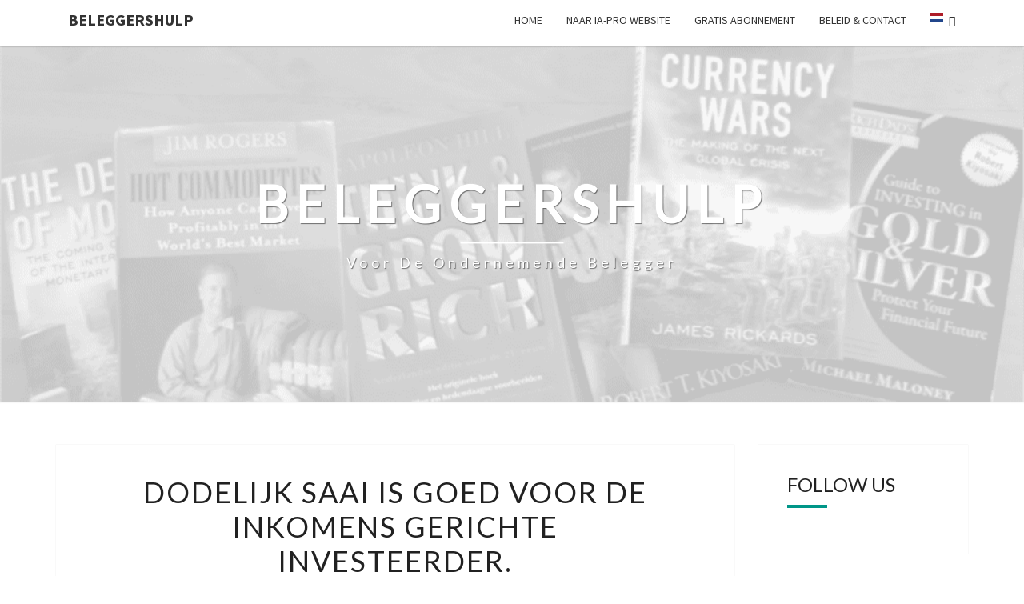

--- FILE ---
content_type: text/html; charset=UTF-8
request_url: https://beleggershulp.nl/dodelijk-saai-is-goed-voor-inkomen/
body_size: 13657
content:
<!DOCTYPE html> <!--[if IE 8]><html id="ie8" dir="ltr" lang="nl-NL" prefix="og: https://ogp.me/ns#"> <![endif]--> <!--[if !(IE 8) ]><!--><html dir="ltr" lang="nl-NL" prefix="og: https://ogp.me/ns#"> <!--<![endif]--><head><meta charset="UTF-8" /><meta name="viewport" content="width=device-width" /><link rel="profile" href="http://gmpg.org/xfn/11" /><link rel="pingback" href="https://beleggershulp.nl/xmlrpc.php" /><link media="all" href="https://beleggershulp.nl/wp-content/cache/autoptimize/css/autoptimize_8a637f4b522673f9e0b9630f23e6bcb5.css" rel="stylesheet"><title>Dodelijk saai is goed voor de inkomens gerichte investeerder. | Beleggershulp</title> <!-- All in One SEO 4.9.3 - aioseo.com --><meta name="description" content="week 22 / jaar 7 Inleiding Deze week gaan we u waarschijnlijk teleurstellen. Maar u weet, we vertellen u wat wij doen. En 1 van de dingen die wij willen, is een stabiel inkomen vergaren. Een van de beste sectoren om inkomen te vergaren is de verzekering sector, aangezien ze een stabiel en goed dividend" /><meta name="robots" content="max-image-preview:large" /><meta name="author" content="Martin Belder"/><meta name="google-site-verification" content="MOWMCIfX_Z8ikX4EBD-5kwV-dthTEk3Dkc7K3MdbzAA" /><meta name="msvalidate.01" content="46BDBDE0879F9836FAB597B62350D1A2" /><link rel="canonical" href="https://beleggershulp.nl/dodelijk-saai-is-goed-voor-inkomen/" /><meta name="generator" content="All in One SEO (AIOSEO) 4.9.3" /><meta property="og:locale" content="nl_NL" /><meta property="og:site_name" content="Beleggershulp" /><meta property="og:type" content="article" /><meta property="og:title" content="Dodelijk saai is goed voor de inkomens gerichte investeerder. | Beleggershulp" /><meta property="og:description" content="week 22 / jaar 7 Inleiding Deze week gaan we u waarschijnlijk teleurstellen. Maar u weet, we vertellen u wat wij doen. En 1 van de dingen die wij willen, is een stabiel inkomen vergaren. Een van de beste sectoren om inkomen te vergaren is de verzekering sector, aangezien ze een stabiel en goed dividend" /><meta property="og:url" content="https://beleggershulp.nl/dodelijk-saai-is-goed-voor-inkomen/" /><meta property="article:published_time" content="2024-05-26T07:16:32+00:00" /><meta property="article:modified_time" content="2024-05-26T07:26:51+00:00" /><meta name="twitter:card" content="summary" /><meta name="twitter:site" content="@beleggershulp" /><meta name="twitter:title" content="Dodelijk saai is goed voor de inkomens gerichte investeerder. | Beleggershulp" /><meta name="twitter:description" content="week 22 / jaar 7 Inleiding Deze week gaan we u waarschijnlijk teleurstellen. Maar u weet, we vertellen u wat wij doen. En 1 van de dingen die wij willen, is een stabiel inkomen vergaren. Een van de beste sectoren om inkomen te vergaren is de verzekering sector, aangezien ze een stabiel en goed dividend" /> <script type="application/ld+json" class="aioseo-schema">{"@context":"https:\/\/schema.org","@graph":[{"@type":"Article","@id":"https:\/\/beleggershulp.nl\/dodelijk-saai-is-goed-voor-inkomen\/#article","name":"Dodelijk saai is goed voor de inkomens gerichte investeerder. | Beleggershulp","headline":"Dodelijk saai is goed voor de inkomens gerichte investeerder.","author":{"@id":"https:\/\/beleggershulp.nl\/author\/mmmm010\/#author"},"publisher":{"@id":"https:\/\/beleggershulp.nl\/#person"},"image":{"@type":"ImageObject","url":"https:\/\/beleggershulp.nl\/wp-content\/uploads\/2024\/05\/Schermafbeelding-2024-05-26-om-07.36.19.png","@id":"https:\/\/beleggershulp.nl\/dodelijk-saai-is-goed-voor-inkomen\/#articleImage","width":716,"height":310},"datePublished":"2024-05-26T08:16:32+01:00","dateModified":"2024-05-26T08:26:51+01:00","inLanguage":"nl-NL","mainEntityOfPage":{"@id":"https:\/\/beleggershulp.nl\/dodelijk-saai-is-goed-voor-inkomen\/#webpage"},"isPartOf":{"@id":"https:\/\/beleggershulp.nl\/dodelijk-saai-is-goed-voor-inkomen\/#webpage"},"articleSection":"Uncategorized"},{"@type":"BreadcrumbList","@id":"https:\/\/beleggershulp.nl\/dodelijk-saai-is-goed-voor-inkomen\/#breadcrumblist","itemListElement":[{"@type":"ListItem","@id":"https:\/\/beleggershulp.nl#listItem","position":1,"name":"Home","item":"https:\/\/beleggershulp.nl","nextItem":{"@type":"ListItem","@id":"https:\/\/beleggershulp.nl\/category\/uncategorized\/#listItem","name":"Uncategorized"}},{"@type":"ListItem","@id":"https:\/\/beleggershulp.nl\/category\/uncategorized\/#listItem","position":2,"name":"Uncategorized","item":"https:\/\/beleggershulp.nl\/category\/uncategorized\/","nextItem":{"@type":"ListItem","@id":"https:\/\/beleggershulp.nl\/dodelijk-saai-is-goed-voor-inkomen\/#listItem","name":"Dodelijk saai is goed voor de inkomens gerichte investeerder."},"previousItem":{"@type":"ListItem","@id":"https:\/\/beleggershulp.nl#listItem","name":"Home"}},{"@type":"ListItem","@id":"https:\/\/beleggershulp.nl\/dodelijk-saai-is-goed-voor-inkomen\/#listItem","position":3,"name":"Dodelijk saai is goed voor de inkomens gerichte investeerder.","previousItem":{"@type":"ListItem","@id":"https:\/\/beleggershulp.nl\/category\/uncategorized\/#listItem","name":"Uncategorized"}}]},{"@type":"Person","@id":"https:\/\/beleggershulp.nl\/#person","name":"Martin Belder","image":{"@type":"ImageObject","@id":"https:\/\/beleggershulp.nl\/dodelijk-saai-is-goed-voor-inkomen\/#personImage","url":"https:\/\/secure.gravatar.com\/avatar\/217663b5995e22ce4b0d1a13ab84823bce81213c840137147470a713f48d1a71?s=96&d=mm&r=g","width":96,"height":96,"caption":"Martin Belder"}},{"@type":"Person","@id":"https:\/\/beleggershulp.nl\/author\/mmmm010\/#author","url":"https:\/\/beleggershulp.nl\/author\/mmmm010\/","name":"Martin Belder","image":{"@type":"ImageObject","@id":"https:\/\/beleggershulp.nl\/dodelijk-saai-is-goed-voor-inkomen\/#authorImage","url":"https:\/\/secure.gravatar.com\/avatar\/217663b5995e22ce4b0d1a13ab84823bce81213c840137147470a713f48d1a71?s=96&d=mm&r=g","width":96,"height":96,"caption":"Martin Belder"}},{"@type":"WebPage","@id":"https:\/\/beleggershulp.nl\/dodelijk-saai-is-goed-voor-inkomen\/#webpage","url":"https:\/\/beleggershulp.nl\/dodelijk-saai-is-goed-voor-inkomen\/","name":"Dodelijk saai is goed voor de inkomens gerichte investeerder. | Beleggershulp","description":"week 22 \/ jaar 7 Inleiding Deze week gaan we u waarschijnlijk teleurstellen. Maar u weet, we vertellen u wat wij doen. En 1 van de dingen die wij willen, is een stabiel inkomen vergaren. Een van de beste sectoren om inkomen te vergaren is de verzekering sector, aangezien ze een stabiel en goed dividend","inLanguage":"nl-NL","isPartOf":{"@id":"https:\/\/beleggershulp.nl\/#website"},"breadcrumb":{"@id":"https:\/\/beleggershulp.nl\/dodelijk-saai-is-goed-voor-inkomen\/#breadcrumblist"},"author":{"@id":"https:\/\/beleggershulp.nl\/author\/mmmm010\/#author"},"creator":{"@id":"https:\/\/beleggershulp.nl\/author\/mmmm010\/#author"},"datePublished":"2024-05-26T08:16:32+01:00","dateModified":"2024-05-26T08:26:51+01:00"},{"@type":"WebSite","@id":"https:\/\/beleggershulp.nl\/#website","url":"https:\/\/beleggershulp.nl\/","name":"Beleggershulp","description":"Voor de ondernemende belegger","inLanguage":"nl-NL","publisher":{"@id":"https:\/\/beleggershulp.nl\/#person"}}]}</script> <!-- All in One SEO --><link rel='dns-prefetch' href='//www.googletagmanager.com' /><link rel='dns-prefetch' href='//fonts.googleapis.com' /><link rel='dns-prefetch' href='//pagead2.googlesyndication.com' /><link href='https://sp-ao.shortpixel.ai' rel='preconnect' /><link rel="alternate" type="application/rss+xml" title="Beleggershulp &raquo; feed" href="https://beleggershulp.nl/feed/" /><link rel="alternate" title="oEmbed (JSON)" type="application/json+oembed" href="https://beleggershulp.nl/wp-json/oembed/1.0/embed?url=https%3A%2F%2Fbeleggershulp.nl%2Fdodelijk-saai-is-goed-voor-inkomen%2F" /><link rel="alternate" title="oEmbed (XML)" type="text/xml+oembed" href="https://beleggershulp.nl/wp-json/oembed/1.0/embed?url=https%3A%2F%2Fbeleggershulp.nl%2Fdodelijk-saai-is-goed-voor-inkomen%2F&#038;format=xml" /> <!-- This site uses the Google Analytics by MonsterInsights plugin v9.11.1 - Using Analytics tracking - https://www.monsterinsights.com/ --> <script src="https://www.googletagmanager.com/gtag/js?id=G-FCEGPWZ3P6"  data-cfasync="false" data-wpfc-render="false" type="text/javascript" async></script> <script data-cfasync="false" data-wpfc-render="false" type="text/javascript">var mi_version = '9.11.1';
				var mi_track_user = true;
				var mi_no_track_reason = '';
								var MonsterInsightsDefaultLocations = {"page_location":"https:\/\/beleggershulp.nl\/dodelijk-saai-is-goed-voor-inkomen\/"};
								if ( typeof MonsterInsightsPrivacyGuardFilter === 'function' ) {
					var MonsterInsightsLocations = (typeof MonsterInsightsExcludeQuery === 'object') ? MonsterInsightsPrivacyGuardFilter( MonsterInsightsExcludeQuery ) : MonsterInsightsPrivacyGuardFilter( MonsterInsightsDefaultLocations );
				} else {
					var MonsterInsightsLocations = (typeof MonsterInsightsExcludeQuery === 'object') ? MonsterInsightsExcludeQuery : MonsterInsightsDefaultLocations;
				}

								var disableStrs = [
										'ga-disable-G-FCEGPWZ3P6',
									];

				/* Function to detect opted out users */
				function __gtagTrackerIsOptedOut() {
					for (var index = 0; index < disableStrs.length; index++) {
						if (document.cookie.indexOf(disableStrs[index] + '=true') > -1) {
							return true;
						}
					}

					return false;
				}

				/* Disable tracking if the opt-out cookie exists. */
				if (__gtagTrackerIsOptedOut()) {
					for (var index = 0; index < disableStrs.length; index++) {
						window[disableStrs[index]] = true;
					}
				}

				/* Opt-out function */
				function __gtagTrackerOptout() {
					for (var index = 0; index < disableStrs.length; index++) {
						document.cookie = disableStrs[index] + '=true; expires=Thu, 31 Dec 2099 23:59:59 UTC; path=/';
						window[disableStrs[index]] = true;
					}
				}

				if ('undefined' === typeof gaOptout) {
					function gaOptout() {
						__gtagTrackerOptout();
					}
				}
								window.dataLayer = window.dataLayer || [];

				window.MonsterInsightsDualTracker = {
					helpers: {},
					trackers: {},
				};
				if (mi_track_user) {
					function __gtagDataLayer() {
						dataLayer.push(arguments);
					}

					function __gtagTracker(type, name, parameters) {
						if (!parameters) {
							parameters = {};
						}

						if (parameters.send_to) {
							__gtagDataLayer.apply(null, arguments);
							return;
						}

						if (type === 'event') {
														parameters.send_to = monsterinsights_frontend.v4_id;
							var hookName = name;
							if (typeof parameters['event_category'] !== 'undefined') {
								hookName = parameters['event_category'] + ':' + name;
							}

							if (typeof MonsterInsightsDualTracker.trackers[hookName] !== 'undefined') {
								MonsterInsightsDualTracker.trackers[hookName](parameters);
							} else {
								__gtagDataLayer('event', name, parameters);
							}
							
						} else {
							__gtagDataLayer.apply(null, arguments);
						}
					}

					__gtagTracker('js', new Date());
					__gtagTracker('set', {
						'developer_id.dZGIzZG': true,
											});
					if ( MonsterInsightsLocations.page_location ) {
						__gtagTracker('set', MonsterInsightsLocations);
					}
										__gtagTracker('config', 'G-FCEGPWZ3P6', {"forceSSL":"true","anonymize_ip":"true","link_attribution":"true","page_path":location.pathname + location.search + location.hash} );
										window.gtag = __gtagTracker;										(function () {
						/* https://developers.google.com/analytics/devguides/collection/analyticsjs/ */
						/* ga and __gaTracker compatibility shim. */
						var noopfn = function () {
							return null;
						};
						var newtracker = function () {
							return new Tracker();
						};
						var Tracker = function () {
							return null;
						};
						var p = Tracker.prototype;
						p.get = noopfn;
						p.set = noopfn;
						p.send = function () {
							var args = Array.prototype.slice.call(arguments);
							args.unshift('send');
							__gaTracker.apply(null, args);
						};
						var __gaTracker = function () {
							var len = arguments.length;
							if (len === 0) {
								return;
							}
							var f = arguments[len - 1];
							if (typeof f !== 'object' || f === null || typeof f.hitCallback !== 'function') {
								if ('send' === arguments[0]) {
									var hitConverted, hitObject = false, action;
									if ('event' === arguments[1]) {
										if ('undefined' !== typeof arguments[3]) {
											hitObject = {
												'eventAction': arguments[3],
												'eventCategory': arguments[2],
												'eventLabel': arguments[4],
												'value': arguments[5] ? arguments[5] : 1,
											}
										}
									}
									if ('pageview' === arguments[1]) {
										if ('undefined' !== typeof arguments[2]) {
											hitObject = {
												'eventAction': 'page_view',
												'page_path': arguments[2],
											}
										}
									}
									if (typeof arguments[2] === 'object') {
										hitObject = arguments[2];
									}
									if (typeof arguments[5] === 'object') {
										Object.assign(hitObject, arguments[5]);
									}
									if ('undefined' !== typeof arguments[1].hitType) {
										hitObject = arguments[1];
										if ('pageview' === hitObject.hitType) {
											hitObject.eventAction = 'page_view';
										}
									}
									if (hitObject) {
										action = 'timing' === arguments[1].hitType ? 'timing_complete' : hitObject.eventAction;
										hitConverted = mapArgs(hitObject);
										__gtagTracker('event', action, hitConverted);
									}
								}
								return;
							}

							function mapArgs(args) {
								var arg, hit = {};
								var gaMap = {
									'eventCategory': 'event_category',
									'eventAction': 'event_action',
									'eventLabel': 'event_label',
									'eventValue': 'event_value',
									'nonInteraction': 'non_interaction',
									'timingCategory': 'event_category',
									'timingVar': 'name',
									'timingValue': 'value',
									'timingLabel': 'event_label',
									'page': 'page_path',
									'location': 'page_location',
									'title': 'page_title',
									'referrer' : 'page_referrer',
								};
								for (arg in args) {
																		if (!(!args.hasOwnProperty(arg) || !gaMap.hasOwnProperty(arg))) {
										hit[gaMap[arg]] = args[arg];
									} else {
										hit[arg] = args[arg];
									}
								}
								return hit;
							}

							try {
								f.hitCallback();
							} catch (ex) {
							}
						};
						__gaTracker.create = newtracker;
						__gaTracker.getByName = newtracker;
						__gaTracker.getAll = function () {
							return [];
						};
						__gaTracker.remove = noopfn;
						__gaTracker.loaded = true;
						window['__gaTracker'] = __gaTracker;
					})();
									} else {
										console.log("");
					(function () {
						function __gtagTracker() {
							return null;
						}

						window['__gtagTracker'] = __gtagTracker;
						window['gtag'] = __gtagTracker;
					})();
									}</script> <!-- / Google Analytics by MonsterInsights --> <!-- beleggershulp.nl is managing ads with Advanced Ads 2.0.16 – https://wpadvancedads.com/ --><!--noptimize--><script id="beleg-ready">
			window.advanced_ads_ready=function(e,a){a=a||"complete";var d=function(e){return"interactive"===a?"loading"!==e:"complete"===e};d(document.readyState)?e():document.addEventListener("readystatechange",(function(a){d(a.target.readyState)&&e()}),{once:"interactive"===a})},window.advanced_ads_ready_queue=window.advanced_ads_ready_queue||[];		</script>
		<!--/noptimize--><link rel='stylesheet' id='wpo_min-header-0-css' href='https://beleggershulp.nl/wp-content/cache/wpo-minify/1768028149/assets/wpo-minify-header-11e57691.min.css' type='text/css' media='all' /> <!-- Google tag (gtag.js) snippet toegevoegd door Site Kit --> <!-- Google Analytics snippet toegevoegd door Site Kit --> <script type="text/javascript" src="https://www.googletagmanager.com/gtag/js?id=GT-NB9VB4W" id="google_gtagjs-js" async></script> <script type="text/javascript" id="google_gtagjs-js-after">/* <![CDATA[ */
window.dataLayer = window.dataLayer || [];function gtag(){dataLayer.push(arguments);}
gtag("set","linker",{"domains":["beleggershulp.nl"]});
gtag("js", new Date());
gtag("set", "developer_id.dZTNiMT", true);
gtag("config", "GT-NB9VB4W");
//# sourceURL=google_gtagjs-js-after
/* ]]> */</script> <script type="text/javascript" id="wpo_min-header-4-js-extra">/* <![CDATA[ */
var wpgdprcFront = {"ajaxUrl":"https://beleggershulp.nl/wp-admin/admin-ajax.php","ajaxNonce":"ecbfcbc3e9","ajaxArg":"security","pluginPrefix":"wpgdprc","blogId":"1","isMultiSite":"","locale":"nl_NL","showSignUpModal":"","showFormModal":"","cookieName":"wpgdprc-consent","consentVersion":"","path":"/","prefix":"wpgdprc"};
//# sourceURL=wpo_min-header-4-js-extra
/* ]]> */</script> <link rel="https://api.w.org/" href="https://beleggershulp.nl/wp-json/" /><link rel="alternate" title="JSON" type="application/json" href="https://beleggershulp.nl/wp-json/wp/v2/posts/4741" /><link rel="EditURI" type="application/rsd+xml" title="RSD" href="https://beleggershulp.nl/xmlrpc.php?rsd" /><meta name="generator" content="WordPress 6.9" /><link rel='shortlink' href='https://beleggershulp.nl/?p=4741' /><meta name="generator" content="Site Kit by Google 1.170.0" /><script async src="https://fundingchoicesmessages.google.com/i/pub-2076138314542503?ers=1" nonce="ACPFsxScKi9saZNebgY-6g"></script><script nonce="ACPFsxScKi9saZNebgY-6g">(function() {function signalGooglefcPresent() {if (!window.frames['googlefcPresent']) {if (document.body) {const iframe = document.createElement('iframe'); iframe.style = 'width: 0; height: 0; border: none; z-index: -1000; left: -1000px; top: -1000px;'; iframe.style.display = 'none'; iframe.name = 'googlefcPresent'; document.body.appendChild(iframe);} else {setTimeout(signalGooglefcPresent, 0);}}}signalGooglefcPresent();})();</script> <!-- Google tag (gtag.js) --> <script async src="https://www.googletagmanager.com/gtag/js?id=G-FCEGPWZ3P6"></script> <script>window.dataLayer = window.dataLayer || [];
  function gtag(){dataLayer.push(arguments);}
  gtag('js', new Date());

  gtag('config', 'G-FCEGPWZ3P6');</script> <script async src="https://pagead2.googlesyndication.com/pagead/js/adsbygoogle.js?client=ca-pub-2076138314542503"
     crossorigin="anonymous"></script> <!-- Google AdSense meta tags toegevoegd door Site Kit --><meta name="google-adsense-platform-account" content="ca-host-pub-2644536267352236"><meta name="google-adsense-platform-domain" content="sitekit.withgoogle.com"> <!-- Einde Google AdSense meta tags toegevoegd door Site Kit --><style type="text/css" id="nisarg-header-css">.site-header {
				background: url(https://sp-ao.shortpixel.ai/client/to_webp,q_glossy,ret_img/https://beleggershulp.nl/wp-content/uploads/2018/01/cropped-header.png) no-repeat scroll top;
				background-size: cover;
			}
			@media (min-width: 320px) and (max-width: 359px ) {
				.site-header {
					height: 111px;
				}
			}
			@media (min-width: 360px) and (max-width: 767px ) {
				.site-header {
					height: 125px;
				}
			}
			@media (min-width: 768px) and (max-width: 979px ) {
				.site-header {
					height: 266px;
				}
			}
			@media (min-width: 980px) and (max-width: 1279px ){
				.site-header {
					height: 340px;
				}
			}
			@media (min-width: 1280px) and (max-width: 1365px ){
				.site-header {
					height: 444px;
				}
			}
			@media (min-width: 1366px) and (max-width: 1439px ){
				.site-header {
					height: 474px;
				}
			}
			@media (min-width: 1440px) and (max-width: 1599px ) {
				.site-header {
					height: 500px;
				}
			}
			@media (min-width: 1600px) and (max-width: 1919px ) {
				.site-header {
					height: 556px;
				}
			}
			@media (min-width: 1920px) and (max-width: 2559px ) {
				.site-header {
					height: 667px;
				}
			}
			@media (min-width: 2560px)  and (max-width: 2879px ) {
				.site-header {
					height: 889px;
				}
			}
			@media (min-width: 2880px) {
				.site-header {
					height: 1000px;
				}
			}
			.site-header{
				-webkit-box-shadow: 0px 0px 2px 1px rgba(182,182,182,0.3);
		    	-moz-box-shadow: 0px 0px 2px 1px rgba(182,182,182,0.3);
		    	-o-box-shadow: 0px 0px 2px 1px rgba(182,182,182,0.3);
		    	box-shadow: 0px 0px 2px 1px rgba(182,182,182,0.3);
			}
					.site-title,
			.site-description,
			.dark .site-title,
			.dark .site-description {
				color: #fff;
			}
			.site-title::after{
				background: #fff;
				content:"";
			}</style><!-- Google AdSense snippet toegevoegd door Site Kit --> <script type="text/javascript" async="async" src="https://pagead2.googlesyndication.com/pagead/js/adsbygoogle.js?client=ca-pub-8186633314226042&amp;host=ca-host-pub-2644536267352236" crossorigin="anonymous"></script> <!-- Einde Google AdSense snippet toegevoegd door Site Kit --></head><body class="wp-singular post-template-default single single-post postid-4741 single-format-standard wp-embed-responsive wp-theme-nisarg light uix-shortcodes-body uix-page-builder-body uix-page-builder-Untitled-4741 Untitled-4741 aa-prefix-beleg- aa-disabled-bots"><div id="page" class="hfeed site"><header id="masthead"   role="banner"><nav id="site-navigation" class="main-navigation navbar-fixed-top navbar-left" role="navigation"> <!-- Brand and toggle get grouped for better mobile display --><div class="container" id="navigation_menu"><div class="navbar-header"> <button type="button" class="menu-toggle" data-toggle="collapse" data-target=".navbar-ex1-collapse"> <span class="sr-only">Toggle navigation</span> <span class="icon-bar"></span> <span class="icon-bar"></span> <span class="icon-bar"></span> </button> <a class="navbar-brand" href="https://beleggershulp.nl/">Beleggershulp</a></div><!-- .navbar-header --><div class="collapse navbar-collapse navbar-ex1-collapse"><ul id="menu-menu" class="primary-menu"><li id="menu-item-4579" class="menu-item menu-item-type-custom menu-item-object-custom menu-item-home menu-item-4579"><a href="https://beleggershulp.nl/">Home</a></li><li id="menu-item-4580" class="menu-item menu-item-type-custom menu-item-object-custom menu-item-4580"><a href="https://investor-assistance-pro.com/">Naar IA-pro website</a></li><li id="menu-item-4585" class="menu-item menu-item-type-post_type menu-item-object-page menu-item-4585"><a href="https://beleggershulp.nl/newsletter/">Gratis Abonnement</a></li><li id="menu-item-4582" class="menu-item menu-item-type-post_type menu-item-object-page menu-item-4582"><a href="https://beleggershulp.nl/contact/">Beleid &#038; Contact</a></li><li class="menu-item menu-item-gtranslate menu-item-has-children notranslate"><a href="#" data-gt-lang="nl" class="gt-current-wrapper notranslate"><img decoding="async" src="https://beleggershulp.nl/wp-content/plugins/gtranslate/flags/svg/nl.svg" width="16" height="16" alt="nl" loading="lazy"></a><ul class="dropdown-menu sub-menu"><li class="menu-item menu-item-gtranslate-child"><a href="#" data-gt-lang="nl" class="gt-current-lang notranslate"><img decoding="async" src="https://beleggershulp.nl/wp-content/plugins/gtranslate/flags/svg/nl.svg" width="16" height="16" alt="nl" loading="lazy"></a></li><li class="menu-item menu-item-gtranslate-child"><a href="#" data-gt-lang="en" class="notranslate"><img decoding="async" src="https://beleggershulp.nl/wp-content/plugins/gtranslate/flags/svg/en.svg" width="16" height="16" alt="en" loading="lazy"></a></li><li class="menu-item menu-item-gtranslate-child"><a href="#" data-gt-lang="de" class="notranslate"><img decoding="async" src="https://beleggershulp.nl/wp-content/plugins/gtranslate/flags/svg/de.svg" width="16" height="16" alt="de" loading="lazy"></a></li><li class="menu-item menu-item-gtranslate-child"><a href="#" data-gt-lang="es" class="notranslate"><img decoding="async" src="https://beleggershulp.nl/wp-content/plugins/gtranslate/flags/svg/es.svg" width="16" height="16" alt="es" loading="lazy"></a></li><li class="menu-item menu-item-gtranslate-child"><a href="#" data-gt-lang="fr" class="notranslate"><img decoding="async" src="https://beleggershulp.nl/wp-content/plugins/gtranslate/flags/svg/fr.svg" width="16" height="16" alt="fr" loading="lazy"></a></li><li class="menu-item menu-item-gtranslate-child"><a href="#" data-gt-lang="it" class="notranslate"><img decoding="async" src="https://beleggershulp.nl/wp-content/plugins/gtranslate/flags/svg/it.svg" width="16" height="16" alt="it" loading="lazy"></a></li></ul></li></ul></div></div><!--#container--></nav><div id="cc_spacer"></div><!-- used to clear fixed navigation by the themes js --><div class="site-header"><div class="site-branding"> <a class="home-link" href="https://beleggershulp.nl/" title="Beleggershulp" rel="home"><h1 class="site-title">Beleggershulp</h1><h2 class="site-description">Voor de ondernemende belegger</h2> </a></div><!--.site-branding--></div><!--.site-header--></header><div id="content" class="site-content"><div class="container"><div class="row"><div id="primary" class="col-md-9 content-area"><main id="main" role="main"><article id="post-4741"  class="post-content post-4741 post type-post status-publish format-standard hentry category-uncategorized"><header class="entry-header"> <span class="screen-reader-text">Dodelijk saai is goed voor de inkomens gerichte investeerder.</span><h1 class="entry-title">Dodelijk saai is goed voor de inkomens gerichte investeerder.</h1><div class="entry-meta"><h5 class="entry-date"><i class="fa fa-calendar-o"></i> <a href="https://beleggershulp.nl/dodelijk-saai-is-goed-voor-inkomen/" title="8:16 am" rel="bookmark"><time class="entry-date" datetime="2024-05-26T08:16:32+01:00" pubdate>mei 26, 2024 </time></a><span class="byline"><span class="sep"></span><i class="fa fa-user"></i> <span class="author vcard"><a class="url fn n" href="https://beleggershulp.nl/author/mmmm010/" title="Bekijk alle berichten van Martin Belder" rel="author">Martin Belder</a></span></span></h5></div><!-- .entry-meta --></header><!-- .entry-header --><div class="entry-content"><h5 class="wp-block-heading has-text-align-right">week 22 / jaar 7</h5><h3 class="wp-block-heading">Inleiding</h3><p>Deze week gaan we u waarschijnlijk teleurstellen. Maar u weet, we vertellen u wat wij doen. En 1 van de dingen die wij willen, is een stabiel inkomen vergaren. Een van de beste sectoren om inkomen te vergaren is de verzekering sector, aangezien ze een stabiel en goed dividend uitkeren. We leggen dan ook een speciale categorie aan in ons portfolio waarin we verzekeraars gaan opnemen. Dus alvast onze excuses voor de saaie en korte nieuwsbrief, maar goede investeringen die inkomen genereren zijn nu eenmaal niet sexy. Wilt u weten welke verzekeraar we willen kopen, dan kunt dit als lid bekijken onder het kopje “nieuwsbrieven” op: <a href="https://investor-assistance-pro.com/" target="_blank" rel="noreferrer noopener">https://investor-assistance-pro.com</a>.</p><h3 class="wp-block-heading">Waarom investeren we in verzekeraars?</h3><div class="wp-block-image"><figure class="aligncenter size-full"><img fetchpriority="high" decoding="async" width="716" height="310" src="https://sp-ao.shortpixel.ai/client/to_webp,q_glossy,ret_img,w_716,h_310/https://beleggershulp.nl/wp-content/uploads/2024/05/Schermafbeelding-2024-05-26-om-07.36.19.png" alt="" class="wp-image-4742" srcset="https://sp-ao.shortpixel.ai/client/to_webp,q_glossy,ret_img,w_716/https://beleggershulp.nl/wp-content/uploads/2024/05/Schermafbeelding-2024-05-26-om-07.36.19.png 716w, https://sp-ao.shortpixel.ai/client/to_webp,q_glossy,ret_img,w_300/https://beleggershulp.nl/wp-content/uploads/2024/05/Schermafbeelding-2024-05-26-om-07.36.19-300x130.png 300w, https://sp-ao.shortpixel.ai/client/to_webp,q_glossy,ret_img,w_604/https://beleggershulp.nl/wp-content/uploads/2024/05/Schermafbeelding-2024-05-26-om-07.36.19-604x262.png 604w" sizes="(max-width: 716px) 100vw, 716px" /></figure></div><p>De reden is vrij simpel. Verzekeringsmaatschappijen zijn een van de beste bedrijfssoorten die er zijn als men in een bedrijf wil investeren. Waarom? Omdat men van tevoren geld incasseert, dit zelf investeert en later pas deels hoeft uit te keren. Komt het bedrijf structureel geld te kort dan verhoogd men de premies. Nu realiseren we ons dat dit wel een hele simpele voorstelling van zaken is, maar soms helpt het om dingen simpel te houden. En helaas kunnen we het ook niet spannender maken.&nbsp;</p><p>Wilt u echter een stabiele inkomensstroom met relatief weinig werk, dan is dit de tak van sport waar u in wilt zitten. Natuurlijk bewegen de aandelen in deze sector met de markt mee, maar eigenlijk kan je deze bedrijven beter als obligaties zien. Je betaalt een bepaald bedrag en collecteert per jaar een rente percentage voor je geld. Dividend staat hierbij synoniem voor rente. Niets is zeker, maar dit soort bedrijven komen altijd wel weer op waarde, als de belegger, maar voldoende geduld heeft.</p><p>Misschien is het beste argument wel dat Dhr. Buffett, een zeer gewaardeerde collega van ons uit de Verenigde Staten rijk is geworden, met jawel, een verzekeringsmaatschappij. De naam was GEICO, u kunt het <a href="https://www.geico.com/about/corporate/history-the-full-story/">hier</a> nalezen. Buffett is er bekend voor om zijn rendementen langdurig te laten staan en exponentieel te laten groeien door te herinvesteren. Dit is wat wij ook van plan zijn. Misschien worden we zelf ook een betere belegger, wie weet.</p><p>Wie lid is van onze site kan het bovenstaande deel overslaan als u dit net gelezen hebt. Het is namelijk gekopieerd in onze nieuwsbrief.</p><h3 class="wp-block-heading">Conclusie</h3><p>We kopen een verzekeraar van vaderlandse bodem als eerste investering in deze sector. Verzekeraars zijn een van de sectoren naast onze verslavingsgevoelige aandelen die zonder veel werk van de investeerder makkelijk het gehele leven aangehouden kunnen worden en die niet erg cyclisch is.</p><p class="has-text-align-center"><a class="uix-sc-btn uix-sc-btn--blue " style="font-size:16px;letter-spacing:0px;-webkit-border-radius: 6px; -moz-border-radius: 6px; border-radius: 6px;color:#ffffff;"  target="_blank" href="https://investor-assistance-pro.com/" data-hover="#eead8f" data-default-bg="#0000FF">Naar de IA-pro website</a><p><strong><em>Bent u na het lezen overtuigd dat onze service wat voor u is, kunt u een abonnement nemen op onze betaalde service. Op onze betaalde website, hebben wij de volgende abonnementen, klik op de onderstaande afbeelding om naar de website te gaan om een abonnement af te sluiten.</em></strong></p><div class="wp-block-image"><figure class="aligncenter size-large is-resized"><a href="https://investor-assistance-pro.com/pricing/" target="_blank" rel="noreferrer noopener"><img decoding="async" width="1024" height="702" src="https://sp-ao.shortpixel.ai/client/to_webp,q_glossy,ret_img,w_1024,h_702/https://beleggershulp.nl/wp-content/uploads/2024/02/Schermafbeelding-2024-02-03-om-22.01.59-1024x702.png" alt="" class="wp-image-4567" style="width:454px;height:auto" srcset="https://sp-ao.shortpixel.ai/client/to_webp,q_glossy,ret_img,w_1024/https://beleggershulp.nl/wp-content/uploads/2024/02/Schermafbeelding-2024-02-03-om-22.01.59.png 1024w, https://sp-ao.shortpixel.ai/client/to_webp,q_glossy,ret_img,w_300/https://beleggershulp.nl/wp-content/uploads/2024/02/Schermafbeelding-2024-02-03-om-22.01.59-300x206.png 300w, https://sp-ao.shortpixel.ai/client/to_webp,q_glossy,ret_img,w_768/https://beleggershulp.nl/wp-content/uploads/2024/02/Schermafbeelding-2024-02-03-om-22.01.59-768x526.png 768w, https://sp-ao.shortpixel.ai/client/to_webp,q_glossy,ret_img,w_394/https://beleggershulp.nl/wp-content/uploads/2024/02/Schermafbeelding-2024-02-03-om-22.01.59-394x270.png 394w" sizes="(max-width: 1024px) 100vw, 1024px" /></a></figure></div><p>Voor leden van deze gratis site (blijft zo) raden we aan eens een kijkje te nemen op de nieuwe site. Deze is met de bovenstaande button te bereiken. U kunt alleen niet verder dan de homepagina. Achter deze pagina bouwen we een site op met veel informatie voor beleggers. Om de aandelen te bekijken die wij kopen moet u echter een abonnement bij ons aanschaffen.</p><p><!-- /wp:post-content --></p><ul><li style="list-style-type: none;"><ul><!-- wp:list-item --></ul></li></ul><p><!-- wp:paragraph {"align":"center"} --></p><p><!-- /wp:paragraph --></p><p><!-- wp:heading {"level":3} --></p><h3 id="huishoudelijke-mededelingen" class="wp-block-heading">Huishoudelijke mededelingen:</h3><p><!-- /wp:heading --></p><p><!-- wp:paragraph --></p><p> Een abonnement op onze nieuwsbrieven van beleggershulp, wekelijkse updates en updates tussendoor, zijn 100% gratis. Neem daarom een abonnement door <a href="https://beleggershulp.nl/newsletter/" target="_blank" rel="noreferrer noopener">hier</a> op te klikken.</p><p><!-- /wp:paragraph --></p><p><!-- wp:paragraph --></p><p><!-- /wp:paragraph --></p><p><!-- wp:paragraph --></p><p><!-- /wp:paragraph --></p><p><!-- wp:paragraph --></p><p>Verder willen we u op de kleine lettertjes wijzen. We kiezen wel eens voor de woorden, advies, adviseren, ect, ect. We willen u erop wijzen dat we geen financiële adviseurs zijn. We zijn dus absoluut geen financieel adviseurs of vermogen beheerders. We vertellen u louter wat wij doen met ons geld en hierop kunt u uw eigen investeringsbeslissingen nemen. Wij willen dit graag nog een keer benadrukken. Dus doe uw eigen research. We zullen in de toekomst onze woorden voorzichtiger gaan kiezen omdat we ons realiseren dat dit nogal eens verwarring kan opleveren, ook al is dit een gratis nieuwsbrief.</p><p><!-- /wp:paragraph --></p><p><!-- wp:heading {"level":3} --></p><h3 id="block-143aa672-ba99-46d3-bdff-ef375ae2ae3b" class="wp-block-heading">Portfolio update:</h3><p>We streven ernaar om iedere week alles te updaten, maar voor sommige delen zullen we dit waarschijnlijk niet altijd doen als er geen belangrijke update is. </p><ol><li>De inkomen portfolio.<ul><li>Verslavingsgevoelige aandelen: Onze Cannabis investering krijgt een beetje tractie. De tabaksaandelen blijven doorsudderen. Overal presteert deze portfolio naar tevredenheid.</li><li>Metaal mijnbouw aandelen: Vielen een beetje terug deze week. Dit was echter onze wens, nu een opmaat nog hogere prijzen? We hopen het.</li><li>Olie en gas aandelen. Deze sector daalde iets, we hebben echter goede hoop dat de olieprijs weer aantrekt waardoor de aandelen weer zullen stijgen.</li><li>Steenkool aandelen. Stijgen over het algemeen nu zeer kalm door. Prima zo, langzaam en saai, iets wat we heel graag zien.</li></ul></li><li>De speculatieve portfolio:<ul><li>Edelmetalen. We kopen langzaam opties is, we hopen dat de recente pullback een opmaat is naar hogere prijzen voor de edelmetalen.</li><li>Uranium. Blijven een beetje stijgen en dalen. Consolidatie is nog steeds het spel wat gespeeld wordt.</li><li>Basis metalen. Koper zakte zeer hard weg. Toch denken we dat er ergens een bodem vormt boven de $ 4,00 en dit is zeer gunstig voor het metaal. We hebben echter nog geen goed aandeel op het oog waar we in willen stappen.</li><li>Olie en gas, hier blijven we zeer bullish op en lijken nog steeds wat op te gaan veren. </li><li>Crypto Corner: Crypto&#8217;s lijken iets te gaan opveren. We hebben flinke veranderingen in ons portfolio aangebracht, deze zullen we binnenkort publiceren.</li></ul></li><li>De trading portfolio. We hebben onlangs een paar opties aangeschaft in de edelmetaalsector.</li></ol><p><!-- /wp:heading --></p><p><!-- wp:paragraph --></p><p><!-- /wp:paragraph --></p><p><!-- wp:paragraph --></p><p><!-- /wp:paragraph --></p><p><!-- wp:paragraph --></p><p id="block-b3f38749-43d9-44da-a6d2-e70f1007a102">Motto blijft: Houdt u nog langer vol en koop in 2024 als er een mooie dip is in de grondstoffen aandelen.</p><p><!-- /wp:paragraph --></p><p><!-- wp:paragraph {"align":"center","textColor":"cyan-bluish-gray"} --></p><p id="block-ff92653f-1ff2-446d-8485-5b9958e4deb3" class="has-text-align-center has-cyan-bluish-gray-color has-text-color"><strong>Disclaimer:</strong></p><p><!-- /wp:paragraph --></p><p><!-- wp:paragraph {"textColor":"cyan-bluish-gray"} --></p><p id="block-ea9ab288-47cd-403e-91b3-9e5a89ae0520" class="has-cyan-bluish-gray-color has-text-color">Beleggershulp baseert zijn werk op research vanaf het internet, bij officiële instanties en meningen van andere nieuwsbriefschrijvers. Niets in deze nieuwsbrief is letterlijk overgenomen van anderen, behalve sommige grafieken, het is de mening van de schrijver. Het kan fouten bevatten en u moet geen enkele investering beslissing maken zuiver op basis van wat u in deze nieuwsbrief leest. Neemt u de inhoud dan ook niet als advies om acties te ondernemen. Wij vertellen u alleen wat wij doen met ons geld. Uw investeringen blijft en kost uw geld en blijft dus uw verantwoordelijkheid. We zijn zelf een zeer kleine investeringsfirma en kunnen hierdoor onmogelijk zelf de prijs van aandelen beïnvloeden.</p><p><!-- /wp:paragraph --></p><p><!-- wp:paragraph {"align":"center","textColor":"cyan-bluish-gray"} --></p><p id="block-1dd7b99b-44ea-4980-9f59-babcba56c2c1" class="has-text-align-center has-cyan-bluish-gray-color has-text-color"><strong>Privacy:</strong></p><p><!-- /wp:paragraph --></p><p><!-- wp:paragraph {"textColor":"cyan-bluish-gray"} --></p><p id="block-42a4acb9-f019-414b-8674-d65b17a9400c" class="has-cyan-bluish-gray-color has-text-color">Beleggershulp bewaart je email en naam als gegevens, meer niet. Deze gegevens zijn alleen voor de eigenaar van de website inzichtelijk, zijn beschermd met een complex paswoord en worden niet verstrekt aan iemand anders. Indien u niet tevreden bent over onze service dan kunt u zich altijd uitschrijven door een e-mail te schrijven naar <a href="mailto:info@beleggershulp.nl">info@beleggershulp.nl. Wij schrijven u dan zo spoedig mogelijk uit.</a></p><p><!-- /wp:paragraph --></p></div><!-- .entry-content --><footer class="entry-footer"><hr><div class="row"><div class="col-md-6 cattegories"><span class="cat-links"><i class="fa fa-folder-open"></i> <a href="https://beleggershulp.nl/category/uncategorized/" rel="category tag">Uncategorized</a></span></div></div></footer><!-- .entry-footer --></article><!-- #post-## --></main><!-- #main --><div class="post-navigation"><nav class="navigation" role="navigation"><h2 class="screen-reader-text">Bericht navigatie</h2><div class="nav-links"><div class="row"> <!-- Get Previous Post --><div class="col-md-6 prev-post"> <a class="" href="https://beleggershulp.nl/de-zilveren-kogel-is-afgevuurd/"> <span class="next-prev-text"> <i class="fa fa-angle-left"></i>VORIGE </span><br> De zilveren kogel is afgevuurd </a></div> <!-- Get Next Post --><div class="col-md-6 next-post"> <a class="" href="https://beleggershulp.nl/groene-waterstof-groene-methanol-of-groene-ammoniak/"> <span class="next-prev-text"> VOLGENDE<i class="fa fa-angle-right"></i> </span><br> Groene waterstof, groene methanol of groene ammoniak? </a></div></div><!-- row --></div><!-- .nav-links --></nav><!-- .navigation--></div><div class="post-comments"> Reacties zijn gesloten.</div></div><!-- #primary --><div id="secondary" class="col-md-3 sidebar widget-area" role="complementary"><aside id="block-2" class="widget widget_block"><div class="wp-block-group zoom-social-icons-widget zoom-social-icons-legacy-widget-group"><div class="wp-block-group__inner-container is-layout-constrained wp-block-group-is-layout-constrained"><h3 class="wp-block-heading zoom-social-icons-legacy-widget-title widget-title title heading-size-3" id="follow-us">Follow us</h3><p class="zoom-social-icons-legacy-widget-description"></p><div class="wp-block-wpzoom-blocks-social-icons is-style-without-canvas" style="--wpz-social-icons-block-item-font-size:18px;--wpz-social-icons-block-item-padding-horizontal:8px;--wpz-social-icons-block-item-padding-vertical:8px;--wpz-social-icons-block-item-margin-horizontal:5px;--wpz-social-icons-block-item-margin-vertical:5px;--wpz-social-icons-block-item-border-radius:50px;--wpz-social-icons-block-label-font-size:20px;--wpz-social-icons-block-label-color:inherit;--wpz-social-icons-block-label-color-hover:inherit"><a href="https://twitter.com/Beleggershulp" class="social-icon-link" target="_blank" rel="noopener noreferrer" style="--wpz-social-icons-block-item-color:#55acee;--wpz-social-icons-block-item-color-hover:#55acee"><span class="social-icon socicon socicon-twitter"></span></a><a href="mailto:info@beleggershulp.nl" class="social-icon-link" target="_blank" rel="noopener noreferrer" style="--wpz-social-icons-block-item-color:#000000;--wpz-social-icons-block-item-color-hover:#000000"><span class="social-icon genericon genericon-mail"></span></a><a href="https://www.facebook.com/Weekly-blog-beleggershulp-101477015478513" class="social-icon-link" target="_blank" rel="noopener noreferrer" style="--wpz-social-icons-block-item-color:#1877F2;--wpz-social-icons-block-item-color-hover:#1877F2"><span class="social-icon socicon socicon-facebook"></span></a><a href="https://beleggershulp.nl/feed" class="social-icon-link" target="_blank" rel="noopener noreferrer" style="--wpz-social-icons-block-item-color:#1e73be;--wpz-social-icons-block-item-color-hover:#1e73be"><span class="social-icon genericon genericon-feed"></span></a></div></div></div></aside><aside id="search-2" class="widget widget_search"><form role="search" method="get" class="search-form" action="https://beleggershulp.nl/"> <label> <span class="screen-reader-text">Zoeken naar:</span> <input type="search" class="search-field" placeholder="Zoeken &hellip;" value="" name="s" title="Zoeken naar:" /> </label> <button type="submit" class="search-submit"><span class="screen-reader-text">Zoeken</span></button></form></aside><aside id="text-2" class="widget widget_text"><h4 class="widget-title">Special Reports</h4><div class="textwidget"><ul><li><a href="https://beleggershulp.nl/was-the-worldcom-scandal-an-effect-of-its-quality-of-board-and-committee-structure/">Worldcom</a></li></ul><p>&nbsp;</p></div></aside><aside id="recent-posts-2" class="widget widget_recent_entries"><h4 class="widget-title">Recente berichten</h4><ul><li> <a href="https://beleggershulp.nl/de-petro-dollar-vecht-terug-waarom-iran-een-groter-verhaal-is-dan-venezuela/">De petrodollar vecht terug! En waarom Iran een groter verhaal is dan Venezuela.</a></li><li> <a href="https://beleggershulp.nl/heeft-u-tin/">Heeft u het metaal tin?</a></li><li> <a href="https://beleggershulp.nl/2026-vooruitzicht-zal-platina-het-snelste-paard-in-de-race-zijn/">2026 vooruitzicht: Zal platina het snelste paard in de race zijn?</a></li><li> <a href="https://beleggershulp.nl/heeft-u-platina/">Heeft u platina?</a></li><li> <a href="https://beleggershulp.nl/uranium-wordt-weer-interessant/">Uranium wordt weer interessant</a></li></ul></aside><aside id="archives-2" class="widget widget_archive"><h4 class="widget-title">Archieven</h4><ul><li><a href='https://beleggershulp.nl/2026/01/'>januari 2026</a></li><li><a href='https://beleggershulp.nl/2025/12/'>december 2025</a></li><li><a href='https://beleggershulp.nl/2025/11/'>november 2025</a></li><li><a href='https://beleggershulp.nl/2025/10/'>oktober 2025</a></li><li><a href='https://beleggershulp.nl/2025/09/'>september 2025</a></li><li><a href='https://beleggershulp.nl/2025/08/'>augustus 2025</a></li><li><a href='https://beleggershulp.nl/2025/07/'>juli 2025</a></li><li><a href='https://beleggershulp.nl/2025/06/'>juni 2025</a></li><li><a href='https://beleggershulp.nl/2025/05/'>mei 2025</a></li><li><a href='https://beleggershulp.nl/2025/04/'>april 2025</a></li><li><a href='https://beleggershulp.nl/2025/03/'>maart 2025</a></li><li><a href='https://beleggershulp.nl/2025/02/'>februari 2025</a></li><li><a href='https://beleggershulp.nl/2025/01/'>januari 2025</a></li><li><a href='https://beleggershulp.nl/2024/12/'>december 2024</a></li><li><a href='https://beleggershulp.nl/2024/11/'>november 2024</a></li><li><a href='https://beleggershulp.nl/2024/10/'>oktober 2024</a></li><li><a href='https://beleggershulp.nl/2024/09/'>september 2024</a></li><li><a href='https://beleggershulp.nl/2024/08/'>augustus 2024</a></li><li><a href='https://beleggershulp.nl/2024/07/'>juli 2024</a></li><li><a href='https://beleggershulp.nl/2024/06/'>juni 2024</a></li><li><a href='https://beleggershulp.nl/2024/05/'>mei 2024</a></li><li><a href='https://beleggershulp.nl/2024/04/'>april 2024</a></li><li><a href='https://beleggershulp.nl/2024/03/'>maart 2024</a></li><li><a href='https://beleggershulp.nl/2024/02/'>februari 2024</a></li><li><a href='https://beleggershulp.nl/2024/01/'>januari 2024</a></li><li><a href='https://beleggershulp.nl/2023/12/'>december 2023</a></li><li><a href='https://beleggershulp.nl/2023/11/'>november 2023</a></li><li><a href='https://beleggershulp.nl/2023/10/'>oktober 2023</a></li><li><a href='https://beleggershulp.nl/2023/09/'>september 2023</a></li><li><a href='https://beleggershulp.nl/2023/08/'>augustus 2023</a></li><li><a href='https://beleggershulp.nl/2023/07/'>juli 2023</a></li><li><a href='https://beleggershulp.nl/2023/06/'>juni 2023</a></li><li><a href='https://beleggershulp.nl/2023/05/'>mei 2023</a></li><li><a href='https://beleggershulp.nl/2023/04/'>april 2023</a></li><li><a href='https://beleggershulp.nl/2023/03/'>maart 2023</a></li><li><a href='https://beleggershulp.nl/2023/02/'>februari 2023</a></li><li><a href='https://beleggershulp.nl/2023/01/'>januari 2023</a></li><li><a href='https://beleggershulp.nl/2022/12/'>december 2022</a></li><li><a href='https://beleggershulp.nl/2022/11/'>november 2022</a></li><li><a href='https://beleggershulp.nl/2022/10/'>oktober 2022</a></li><li><a href='https://beleggershulp.nl/2022/09/'>september 2022</a></li><li><a href='https://beleggershulp.nl/2022/08/'>augustus 2022</a></li><li><a href='https://beleggershulp.nl/2022/07/'>juli 2022</a></li><li><a href='https://beleggershulp.nl/2022/06/'>juni 2022</a></li><li><a href='https://beleggershulp.nl/2022/05/'>mei 2022</a></li><li><a href='https://beleggershulp.nl/2022/04/'>april 2022</a></li><li><a href='https://beleggershulp.nl/2022/03/'>maart 2022</a></li><li><a href='https://beleggershulp.nl/2022/02/'>februari 2022</a></li><li><a href='https://beleggershulp.nl/2022/01/'>januari 2022</a></li><li><a href='https://beleggershulp.nl/2021/12/'>december 2021</a></li><li><a href='https://beleggershulp.nl/2021/11/'>november 2021</a></li><li><a href='https://beleggershulp.nl/2021/10/'>oktober 2021</a></li><li><a href='https://beleggershulp.nl/2021/09/'>september 2021</a></li><li><a href='https://beleggershulp.nl/2021/08/'>augustus 2021</a></li><li><a href='https://beleggershulp.nl/2021/07/'>juli 2021</a></li><li><a href='https://beleggershulp.nl/2021/06/'>juni 2021</a></li><li><a href='https://beleggershulp.nl/2021/05/'>mei 2021</a></li><li><a href='https://beleggershulp.nl/2021/04/'>april 2021</a></li><li><a href='https://beleggershulp.nl/2021/03/'>maart 2021</a></li><li><a href='https://beleggershulp.nl/2021/02/'>februari 2021</a></li><li><a href='https://beleggershulp.nl/2021/01/'>januari 2021</a></li><li><a href='https://beleggershulp.nl/2020/12/'>december 2020</a></li><li><a href='https://beleggershulp.nl/2020/11/'>november 2020</a></li><li><a href='https://beleggershulp.nl/2020/10/'>oktober 2020</a></li><li><a href='https://beleggershulp.nl/2020/09/'>september 2020</a></li><li><a href='https://beleggershulp.nl/2020/08/'>augustus 2020</a></li><li><a href='https://beleggershulp.nl/2020/07/'>juli 2020</a></li><li><a href='https://beleggershulp.nl/2020/06/'>juni 2020</a></li><li><a href='https://beleggershulp.nl/2020/05/'>mei 2020</a></li><li><a href='https://beleggershulp.nl/2020/04/'>april 2020</a></li><li><a href='https://beleggershulp.nl/2020/03/'>maart 2020</a></li><li><a href='https://beleggershulp.nl/2020/02/'>februari 2020</a></li><li><a href='https://beleggershulp.nl/2020/01/'>januari 2020</a></li><li><a href='https://beleggershulp.nl/2019/12/'>december 2019</a></li><li><a href='https://beleggershulp.nl/2019/11/'>november 2019</a></li><li><a href='https://beleggershulp.nl/2019/10/'>oktober 2019</a></li><li><a href='https://beleggershulp.nl/2019/09/'>september 2019</a></li><li><a href='https://beleggershulp.nl/2019/08/'>augustus 2019</a></li><li><a href='https://beleggershulp.nl/2019/07/'>juli 2019</a></li><li><a href='https://beleggershulp.nl/2019/06/'>juni 2019</a></li><li><a href='https://beleggershulp.nl/2019/05/'>mei 2019</a></li><li><a href='https://beleggershulp.nl/2019/04/'>april 2019</a></li><li><a href='https://beleggershulp.nl/2019/03/'>maart 2019</a></li><li><a href='https://beleggershulp.nl/2019/02/'>februari 2019</a></li><li><a href='https://beleggershulp.nl/2019/01/'>januari 2019</a></li><li><a href='https://beleggershulp.nl/2018/12/'>december 2018</a></li><li><a href='https://beleggershulp.nl/2018/11/'>november 2018</a></li><li><a href='https://beleggershulp.nl/2018/10/'>oktober 2018</a></li><li><a href='https://beleggershulp.nl/2018/09/'>september 2018</a></li><li><a href='https://beleggershulp.nl/2018/08/'>augustus 2018</a></li><li><a href='https://beleggershulp.nl/2018/07/'>juli 2018</a></li><li><a href='https://beleggershulp.nl/2018/06/'>juni 2018</a></li><li><a href='https://beleggershulp.nl/2018/05/'>mei 2018</a></li><li><a href='https://beleggershulp.nl/2018/04/'>april 2018</a></li><li><a href='https://beleggershulp.nl/2018/03/'>maart 2018</a></li><li><a href='https://beleggershulp.nl/2018/02/'>februari 2018</a></li><li><a href='https://beleggershulp.nl/2018/01/'>januari 2018</a></li></ul></aside><aside id="block-4" class="widget widget_block"><pre class="wp-block-code"><code></code></pre></aside></div><!-- #secondary .widget-area --></div> <!--.row--></div><!--.container--></div><!-- #content --><footer id="colophon" class="site-footer" role="contentinfo"><div class="site-info"> &copy; 2026 <span class="sep"> | </span> Ondersteund door <a href=" https://wordpress.org/" >WordPress</a> <span class="sep"> | </span> Thema: <a href="https://wordpress.org/themes/nisarg/" rel="designer">Nisarg</a></div><!-- .site-info --></footer><!-- #colophon --></div><!-- #page --> <script type="speculationrules">{"prefetch":[{"source":"document","where":{"and":[{"href_matches":"/*"},{"not":{"href_matches":["/wp-*.php","/wp-admin/*","/wp-content/uploads/*","/wp-content/*","/wp-content/plugins/*","/wp-content/themes/nisarg/*","/*\\?(.+)"]}},{"not":{"selector_matches":"a[rel~=\"nofollow\"]"}},{"not":{"selector_matches":".no-prefetch, .no-prefetch a"}}]},"eagerness":"conservative"}]}</script> <!-- Powered by WPtouch: 4.3.62 --><script type="text/javascript" id="wpo_min-footer-0-js-extra">/* <![CDATA[ */
var pollsL10n = {"ajax_url":"https://beleggershulp.nl/wp-admin/admin-ajax.php","text_wait":"Je deelname wordt nog behandeld. Een moment geduld...","text_valid":"Maak een geldige keuze","text_multiple":"Maximaal mogelijk aantal antwoorden:","show_loading":"1","show_fading":"1"};
var wp_plug_uixsc_root_path = {"templateUrl":"https://beleggershulp.nl/wp-content/themes/nisarg","uixScRootUrl":"https://beleggershulp.nl/wp-content/plugins/uix-shortcodes/"};
var screenReaderText = {"expand":"submenu uitvouwen","collapse":"submenu invouwen"};
var newsletter_data = {"action_url":"https://beleggershulp.nl/wp-admin/admin-ajax.php"};
var wp_theme_root_path = {"templateUrl":"https://beleggershulp.nl/wp-content/themes/nisarg"};
//# sourceURL=wpo_min-footer-0-js-extra
/* ]]> */</script> <script type="text/javascript" id="gt_widget_script_85708555-js-before">/* <![CDATA[ */
window.gtranslateSettings = /* document.write */ window.gtranslateSettings || {};window.gtranslateSettings['85708555'] = {"default_language":"nl","languages":["nl","en","de","es","fr","it"],"url_structure":"none","native_language_names":1,"flag_style":"2d","flag_size":16,"alt_flags":[],"flags_location":"\/wp-content\/plugins\/gtranslate\/flags\/"};
//# sourceURL=gt_widget_script_85708555-js-before
/* ]]> */</script><script src="https://beleggershulp.nl/wp-content/cache/autoptimize/js/autoptimize_single_2e6354f027da398802c843e03e1efbb2.js" data-no-optimize="1" data-no-minify="1" data-gt-orig-url="/dodelijk-saai-is-goed-voor-inkomen/" data-gt-orig-domain="beleggershulp.nl" data-gt-widget-id="85708555" defer></script><!--noptimize--><script>!function(){window.advanced_ads_ready_queue=window.advanced_ads_ready_queue||[],advanced_ads_ready_queue.push=window.advanced_ads_ready;for(var d=0,a=advanced_ads_ready_queue.length;d<a;d++)advanced_ads_ready(advanced_ads_ready_queue[d])}();</script><!--/noptimize--><script defer src="https://beleggershulp.nl/wp-content/cache/autoptimize/js/autoptimize_d1477ca12c3616cb209c6f954867fae5.js"></script></body></html>

--- FILE ---
content_type: text/html; charset=utf-8
request_url: https://www.google.com/recaptcha/api2/aframe
body_size: 268
content:
<!DOCTYPE HTML><html><head><meta http-equiv="content-type" content="text/html; charset=UTF-8"></head><body><script nonce="USaiBlfHUJDXQM2ZNHtFPg">/** Anti-fraud and anti-abuse applications only. See google.com/recaptcha */ try{var clients={'sodar':'https://pagead2.googlesyndication.com/pagead/sodar?'};window.addEventListener("message",function(a){try{if(a.source===window.parent){var b=JSON.parse(a.data);var c=clients[b['id']];if(c){var d=document.createElement('img');d.src=c+b['params']+'&rc='+(localStorage.getItem("rc::a")?sessionStorage.getItem("rc::b"):"");window.document.body.appendChild(d);sessionStorage.setItem("rc::e",parseInt(sessionStorage.getItem("rc::e")||0)+1);localStorage.setItem("rc::h",'1768493182687');}}}catch(b){}});window.parent.postMessage("_grecaptcha_ready", "*");}catch(b){}</script></body></html>

--- FILE ---
content_type: application/javascript; charset=utf-8
request_url: https://fundingchoicesmessages.google.com/f/AGSKWxXbMRuoZdPOuhhrl8RXhxH-fsGnidZO4L1fetFqUNv4nreopwTwDfhcrz_OJqEI1Jgh7lfIqUjv4XpICu2VkzXO_l7fKacy_gY93t0-uO2OXaSumgsVZ9Qmfq0Zi6vwxADwZU4rleG_JbqE42EdjJIdN2HiFJHKcC3Tqcr8hzFdEq_eNwCx_t6Aksgy/_/ad_homepage_/pfpadv./jivoxadplayer./adsrule./ad132m.
body_size: -1290
content:
window['4f0b6da6-0714-49fd-b3ee-2b186fa1edf1'] = true;